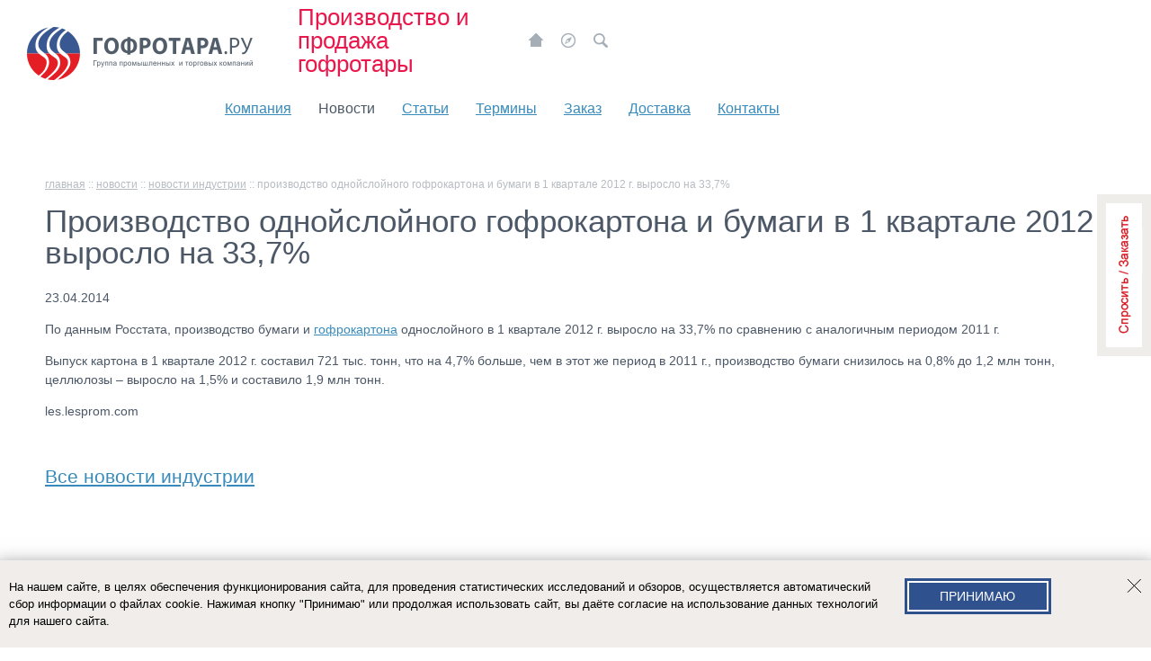

--- FILE ---
content_type: text/html; charset=windows-1251
request_url: https://www.gofrotara.ru/news_industry/details/283.htm
body_size: 5972
content:

<!DOCTYPE html PUBLIC "-//W3C//DTD XHTML 1.0 Strict//EN" "http://www.w3.org/TR/xhtml1/DTD/xhtml1-strict.dtd">



<html xmlns="http://www.w3.org/1999/xhtml">



<head>
	<base href="https://www.gofrotara.ru/">
	</base>

	<title>Производство однойслойного гофрокартона и бумаги в 1 квартале 2012 г. выросло на 33,7% Новости индустрии. ГОФРОТАРА</title>
	<meta name="viewport" content="width=device-width, initial-scale=1.0">
	<meta name="description" content="Производство однойслойного гофрокартона и бумаги в 1 квартале 2012 г. выросло на 33,7%" />
	<meta name="keywords" content="Производство однойслойного гофрокартона и бумаги в 1 квартале 2012 г. выросло на 33,7%">
	</meta>
	<meta HTTP-EQUIV="Content-Type" CONTENT="text/html;	charset=windows-1251">
	</meta>

	<link href="/styles/site.css?v=3&1769394408" rel="stylesheet" type="text/css">
	</link>
		<link href="/styles/default.css?1769394408" rel="stylesheet" type="text/css">
	</link>

	<link REL="SHORTCUT	ICON" href="favicon.ico">
	</link>

	<script type="text/javascript" src="/scripts/jquery-1.7.1.min.js"></script>
	<link rel="stylesheet" type="text/css" media="screen" href="/styles/lightbox_.css" />
	<script type="text/javascript" src="/scripts/lightbox_.js"></script>
	<script type="text/javascript" src="/scripts/lightbox_init.js"></script>
	<script src="/scripts/dist/jquery.inputmask.js"></script>
	<script type="text/javascript" src="/scripts/site.js"></script>
	<script type="text/javascript" src="/scripts/common.js"></script>
	<script type="text/javascript" src="/scripts/ajax.js"></script>
	<script type="text/javascript" src="/scripts/jquery.validate.min.js"></script>
	<script type="text/javascript" src="/scripts/messages_ru.js"></script>
	

	<!-- Yandex.Metrika counter --> <script type="text/javascript" > (function(m,e,t,r,i,k,a){m[i]=m[i]||function(){(m[i].a=m[i].a||[]).push(arguments)}; m[i].l=1*new Date(); for (var j = 0; j < document.scripts.length; j++) {if (document.scripts[j].src === r) { return; }} k=e.createElement(t),a=e.getElementsByTagName(t)[0],k.async=1,k.src=r,a.parentNode.insertBefore(k,a)}) (window, document, "script", "https://mc.yandex.ru/metrika/tag.js", "ym"); ym(25283240, "init", { clickmap:true, trackLinks:true, accurateTrackBounce:true }); </script> <noscript><div><img src="https://mc.yandex.ru/watch/25283240" style="position:absolute; left:-9999px;" alt="" /></div></noscript> <!-- /Yandex.Metrika counter --> 


</head>



<body>
	<div class="counter_top"></div>
	<a href="/orders/" class="popup" alt="Заказать / задать вопрос" title="Заказать / задать вопрос"></a>

	<div class="site shadow">
		<div class="top">

			<div class="logo">
				<a href="/" class="logo_a"><img src="/image/logo_72.png" /></a>

				<h1 class="main">Производство и продажа гофротары</h1>

								<div class="icons_search" id="icons-search">
					<div class="icons" id="icons">
						<a href="/" class="home" title="На главнаю"></a>
						<a href="map.htm" class="sitemap" title="Карта сайта"></a>
												<div class="search-icon" id="search-icon"></div>
					</div>
					<div class="search-wrap" id="search">
						<noindex>
							<form class="search" method="get" action="search.htm" accept-charset="utf-8">
								<input name="text" id="search_query_1" class="search_query" value="Поиск по сайту" onclick="if (this.value == 'Поиск по сайту') this.value=''; else this.focus();" onblur="if (this.value == '') this.value='Поиск по сайту'">
								<input type="hidden" name="searchid" value="2106409">
							</form>
						</noindex>
					</div>
				</div>
			</div>

			<ul class="top_menu">
										<li class=""><a href="about.htm">Компания</a></li>
											<li class="selected"><a href="news.htm">Новости</a></li>
											<li class=""><a href="articles/list.htm">Статьи</a></li>
											<li class=""><a href="dict/">Термины</a></li>
											<li class=""><a href="orders/">Заказ</a></li>
											<li class=""><a href="/delivery.htm">Доставка</a></li>
											<li class=""><a href="contact.htm">Контакты</a></li>
					
				<div class="clear"></div>

			</ul>
		</div>
		<!--  -->
		<div class="top	mobile">

			<div class="logo">
				<a href="/" class="logo_a"><img src="/image/logo2.png" /></a>

				<div class="main"><span>Производство и продажа гофротары</span></div>
				<div class="contacts">



					<svg fill="#ea174c" height="40px" width="40px" version="1.1" id="Capa_1" xmlns="http://www.w3.org/2000/svg" xmlns:xlink="http://www.w3.org/1999/xlink"
						viewBox="-100 -100 700 700" xml:space="preserve">
						<g>
							<g>
								<path d="M374.456,293.506c-9.7-10.1-21.4-15.5-33.8-15.5c-12.3,0-24.1,5.3-34.2,15.4l-31.6,31.5c-2.6-1.4-5.2-2.7-7.7-4
			c-3.6-1.8-7-3.5-9.9-5.3c-29.6-18.8-56.5-43.3-82.3-75c-12.5-15.8-20.9-29.1-27-42.6c8.2-7.5,15.8-15.3,23.2-22.8
			c2.8-2.8,5.6-5.7,8.4-8.5c21-21,21-48.2,0-69.2l-27.3-27.3c-3.1-3.1-6.3-6.3-9.3-9.5c-6-6.2-12.3-12.6-18.8-18.6
			c-9.7-9.6-21.3-14.7-33.5-14.7s-24,5.1-34,14.7c-0.1,0.1-0.1,0.1-0.2,0.2l-34,34.3c-12.8,12.8-20.1,28.4-21.7,46.5
			c-2.4,29.2,6.2,56.4,12.8,74.2c16.2,43.7,40.4,84.2,76.5,127.6c43.8,52.3,96.5,93.6,156.7,122.7c23,10.9,53.7,23.8,88,26
			c2.1,0.1,4.3,0.2,6.3,0.2c23.1,0,42.5-8.3,57.7-24.8c0.1-0.2,0.3-0.3,0.4-0.5c5.2-6.3,11.2-12,17.5-18.1c4.3-4.1,8.7-8.4,13-12.9
			c9.9-10.3,15.1-22.3,15.1-34.6c0-12.4-5.3-24.3-15.4-34.3L374.456,293.506z M410.256,398.806
			C410.156,398.806,410.156,398.906,410.256,398.806c-3.9,4.2-7.9,8-12.2,12.2c-6.5,6.2-13.1,12.7-19.3,20
			c-10.1,10.8-22,15.9-37.6,15.9c-1.5,0-3.1,0-4.6-0.1c-29.7-1.9-57.3-13.5-78-23.4c-56.6-27.4-106.3-66.3-147.6-115.6
			c-34.1-41.1-56.9-79.1-72-119.9c-9.3-24.9-12.7-44.3-11.2-62.6c1-11.7,5.5-21.4,13.8-29.7l34.1-34.1c4.9-4.6,10.1-7.1,15.2-7.1
			c6.3,0,11.4,3.8,14.6,7c0.1,0.1,0.2,0.2,0.3,0.3c6.1,5.7,11.9,11.6,18,17.9c3.1,3.2,6.3,6.4,9.5,9.7l27.3,27.3
			c10.6,10.6,10.6,20.4,0,31c-2.9,2.9-5.7,5.8-8.6,8.6c-8.4,8.6-16.4,16.6-25.1,24.4c-0.2,0.2-0.4,0.3-0.5,0.5
			c-8.6,8.6-7,17-5.2,22.7c0.1,0.3,0.2,0.6,0.3,0.9c7.1,17.2,17.1,33.4,32.3,52.7l0.1,0.1c27.6,34,56.7,60.5,88.8,80.8
			c4.1,2.6,8.3,4.7,12.3,6.7c3.6,1.8,7,3.5,9.9,5.3c0.4,0.2,0.8,0.5,1.2,0.7c3.4,1.7,6.6,2.5,9.9,2.5c8.3,0,13.5-5.2,15.2-6.9
			l34.2-34.2c3.4-3.4,8.8-7.5,15.1-7.5c6.2,0,11.3,3.9,14.4,7.3c0.1,0.1,0.1,0.1,0.2,0.2l55.1,55.1
			C420.456,377.706,420.456,388.206,410.256,398.806z" />
								<path d="M256.056,112.706c26.2,4.4,50,16.8,69,35.8s31.3,42.8,35.8,69c1.1,6.6,6.8,11.2,13.3,11.2c0.8,0,1.5-0.1,2.3-0.2
			c7.4-1.2,12.3-8.2,11.1-15.6c-5.4-31.7-20.4-60.6-43.3-83.5s-51.8-37.9-83.5-43.3c-7.4-1.2-14.3,3.7-15.6,11
			S248.656,111.506,256.056,112.706z" />
								<path d="M473.256,209.006c-8.9-52.2-33.5-99.7-71.3-137.5s-85.3-62.4-137.5-71.3c-7.3-1.3-14.2,3.7-15.5,11
			c-1.2,7.4,3.7,14.3,11.1,15.6c46.6,7.9,89.1,30,122.9,63.7c33.8,33.8,55.8,76.3,63.7,122.9c1.1,6.6,6.8,11.2,13.3,11.2
			c0.8,0,1.5-0.1,2.3-0.2C469.556,223.306,474.556,216.306,473.256,209.006z" />
							</g>
						</g>
					</svg>
					<svg class="arrow" width="40px" height="40px" viewBox="0 0 24 24" fill="none" xmlns="http://www.w3.org/2000/svg">
						<path d="M7 10L12 15L17 10" stroke="#ea174c" stroke-width="1.5" stroke-linecap="round" stroke-linejoin="round" />
					</svg>

					<div class="modalcontacts">


						<span class="ya-phone"><span class="pref">+7 (495) 798-0209</span>
							<br><span class="ya-phone"><span class="pref">+7 (495) 970-3437</span>


								<a class="header-email" id="header-email" href="mailto:zakaz@gofrotara.ru">zakaz@gofrotara.ru</a>
								<span class="link-callback" id="callback">Заказать звонок</span>
					</div>


				</div>
				<div class="burger-button">
					<svg viewBox="0 -70 200 200" width="65" height="65">
						<rect fill="#ED174B" width="100" height="10"></rect>
						<rect fill="#ED174B" y="30" width="70" height="10"></rect>
						<rect fill="#ED174B" y="60" width="100" height="10"></rect>
					</svg>
				</div>
			</div>

			<div class="mobil-menu">

				<span>Меню</span>
				<span class="close-menu">
					<svg version="1.1" id="Layer_1" xmlns="http://www.w3.org/2000/svg" xmlns:xlink="http://www.w3.org/1999/xlink" x="0px" y="0px" width="121" height="122" viewBox="0 0 160 160" enable-background="new 0 0 121 122" xml:space="preserve">
						<g>
							<path fill-rule="evenodd" fill="#ED174B" clip-rule="evenodd" d="M90.914,5.296c6.927-7.034,18.188-7.065,25.154-0.068 c6.961,6.995,6.991,18.369,0.068,25.397L85.743,61.452l30.425,30.855c6.866,6.978,6.773,18.28-0.208,25.247 c-6.983,6.964-18.21,6.946-25.074-0.031L60.669,86.881L30.395,117.58c-6.927,7.034-18.188,7.065-25.154,0.068 c-6.961-6.995-6.992-18.369-0.068-25.397l30.393-30.827L5.142,30.568c-6.867-6.978-6.773-18.28,0.208-25.247 c6.983-6.963,18.21-6.946,25.074,0.031l30.217,30.643L90.914,5.296L90.914,5.296z" />
						</g>
					</svg>
				</span>
				<ul class="top_menu">
												<li class=""><a href="about.htm">Компания</a></li>							<li class="selected"><a href="news.htm">Новости</a></li>							<li class=""><a href="articles/list.htm">Статьи</a></li>							<li class=""><a href="dict/">Термины</a></li>							<li class=""><a href="orders/">Заказ</a></li>							<li class=""><a href="/delivery.htm">Доставка</a></li>							<li class=""><a href="contact.htm">Контакты</a></li>
					<div class="clear"></div>
					<br>
					<li class="menu_min"><a href="box.htm">Гофротара</a></li>
					<li class="menu_min"><a href="gofropaper.htm">Гофрокартон</a></li>
					<li class="menu_min"><a href="pap.htm">Бумага, картон</a></li>
					<li class="menu_min"><a href="great-size-box.htm">Крупногабаритная тара</a></li>
					<!-- <li class="menu_min"><a href="mak.htm">Макулатура</a></li> -->
					<li class="menu_min"><a href="polipack.htm">Полиграфическая упаковка</a></li>
					<li class="menu_min"><a href="kashpack.htm">Кашированная упаковка</a></li>
					<li class="menu_min"><a href="gofrolotki.htm">Гофролотки</a></li>
					<li class="menu_min"><a href="pizza.htm">Коробка под пиццы</a></li>
					<li class="menu_min"><a href="plast.htm">Пластиковая упаковка</a></li>
				</ul>

			</div>


		</div>
		<!--  -->
		<div class="popup-form" id="popup-form">
	<div class="popup_bg"></div>
	<div class="form-wrap">
		<h3 class="form-title">Заказать звонок</h3>
		<p>Заполните форму и менеджер свяжется с Вами в ближайшее время!</p>
		<form class="form callback-form" method="post" check_submit="1" enctype="multipart/form-data" action="" id="callback_form" novalidate="novalidate">

			<div id="captcha-container1"></div>

			<div class="input-wrap">
				<label for="callback-form-name">Имя</label>
				<input type="text" name="name" required class="required" id="callback-form-name">
				<div class="callback-error-name">Введите имя!</div>
			</div>
			<div class="input-wrap">
				<label for="callback-form-phone">Телефон</label>
				<input type="text" name="phone" required class="required" id="callback-form-phone">
				<div class="callback-error-phone">Введите номер телефона!</div>
			</div>
			<div class="input-wrap agree_">
				<input type="checkbox" name="agree" required class="required" id="callback-form-agree" value="agree">
				<label for="callback-form-agree">Я согласен на обработку <a href="/private-policy.htm">персональных данных</a></label>
				<div class="callback-error-agree">Это поле необходимо заполнить!</div>
			</div>
			
			<button onclick="getTokenOrder1();" type="button" class="bsubmit"></button>
						<p class="captcha-info">Сайт защищен Yandex SmartCaptcha. <a target="_blank" href=" https://yandex.ru/legal/smartcaptcha_notice/ru/ ">Условия использования</a>.</p>
		</form>
		<div class="close" id="close-form"></div>
	</div>
</div>
<div class="callback-form-ok" id="callback-form-ok">
	<h3>Форма отправлена!</h3>
	<p>Менеджер свяжется с Вами в ближайшее время</p>
</div>
<div class="callback-form-error" id="callback-form-error">
	<h3>Форма не отправлена.</h3>
	<p>Заполните все обязательные поля формы</p>
</div>

<script src="https://smartcaptcha.yandexcloud.net/captcha.js?render=onload&onload=onloadFunction1" defer></script>

<script>
	// function getTokenOrder1(e) {

	// 	if (!window.smartCaptcha) {
	// 		return;
	// 	}

	// 	window.smartCaptcha.execute();



	// }

	// function onloadFunction1() {
	// 	if (!window.smartCaptcha) {
	// 		return;
	// 	}

	// 	window.smartCaptcha.render('captcha-container1', {
	// 		sitekey: 'ysc1_vUckYD4aAKGnOZKAzGhCD8wCmTCHC5l5gGa0w2X2b4180261',
	// 		invisible: true,
	// 		shieldPosition: 'top-left',
	// 		callback: callback1,
	// 		hideShield: true,
	// 	});
	// }

	// function callback1() {
	// 	return;
	// 	setTimeout(() => {
	// 		document.querySelector("#callback_form").submit();
	// 	}, 100);

	// }
</script>

		<div class="middle">

			<div class="work_menu">

				<div class="main_menu_list">
					<a href="box.htm" class="list "><span>Гофротара</span></a><a href="gofropaper.htm" class="list "><span>Гофрокартон</span></a><a href="pap.htm" class="list "><span>Бумага, картон</span></a><a href="great-size-box.htm" class="list "><span>Крупногабаритная тара</span></a><a href="polipack.htm" class="list "><span>Полиграфическая упаковка</span></a><a href="kashpack.htm" class="list "><span>Кашированная упаковка</span></a><a href="gofrolotki.htm" class="list "><span>Гофролотки</span></a><a href="pizza.htm" class="list "><span>Коробка под пиццы</span></a><a href="plast.htm" class="list "><span>Пластиковая упаковка</span></a>					<div class="clear"></div>
				</div>

				<div class="clear"></div>

				<div class="press">&nbsp;</div>

			</div>

			<div class="content">

				<div class="route">

					<a href="https://www.gofrotara.ru/">главная</a> :: <a href="news.htm">Новости</a> :: <a href="news_industry/list.htm">Новости индустрии</a> :: <span class="current last">Производство однойслойного гофрокартона и бумаги в 1 квартале 2012 г. выросло на 33,7%</span>				</div>

				<h1>Производство однойслойного гофрокартона и бумаги в 1 квартале 2012 г. выросло на 33,7%</h1>

<div class="date">23.04.2014</div>

<p>По данным Росстата, производство бумаги и <a href=/gofropaper.htm>гофрокартона</a> однослойного в 1 квартале 2012 г. выросло на 33,7% по сравнению с аналогичным периодом 2011 г.</p>

<p>Выпуск картона в 1 квартале 2012 г. составил 721 тыс. тонн, что на 4,7% больше, чем в этот же период в 2011 г., производство бумаги снизилось на 0,8% до 1,2 млн тонн, целлюлозы – выросло на 1,5% и составило 1,9 млн тонн. </p>

<p>les.lesprom.com</p><p class="news"><a class="new all_news" href="news_industry/list.htm">Все новости индустрии</a></p>


			</div>

			<div class="clear"></div>

		</div>

		<a id="scroll-top" href="#top">наверх<span></span></a>
		<div class="scroll-top-footer"></div>
		<div class="splitter"></div>



		<div class="bottom">

			<div class="bottom-column">

				<div class="copy">&copy; 2026 </div>

				
			</div>

			<div class="footer-nav">
				<a href="/box.htm">Гофротара</a>
				<a href="/gofropaper.htm">Гофрокартон</a>
				<a href="/pap.htm">Бумага, картон</a>
				<a href="/great-size-box.htm">Крупногабаритная тара</a>
				<a href="/polipack.htm">Полиграфическая упаковка</a>
				<a href="/kashpack.htm">Кашированная упаковка</a>
				<a href="/gofrolotki.htm">Гофролотки</a>
				<a href="/pizza.htm">Коробка под пиццы</a>
				<a href="/about.htm">О компании</a>
				<a href="/orders/">Заказ</a>
				<a href="/delivery.htm">Доставка</a>
				<a href="/contact.htm">Контакты</a>
				
			</div>

			<div class="techart">
				<a href="/private-policy.htm" class="private-policy">Политика обработки и защиты персональных данных</a>
				<div class="techart_text">
					<a href="http://www.techart.ru" target="_blank">Web-дизайн сайта, </a>
					<a href="http://www.web-techart.ru" target="_blank">создание сайта, </a>
					<a href="http://www.promo-techart.ru" target="_blank">интернет-маркетинг</a>
				</div>
				
			</div>
			

			<div class="clear"></div>
			


		</div>

		

	</div>

	<div class="cookie">

		<div class="cookie__wrapper">
			<div class="cookie__text">
				На нашем сайте, в целях обеспечения функционирования сайта, для проведения статистических исследований и обзоров, осуществляется автоматический сбор информации о файлах cookie. Нажимая кнопку "Принимаю" или продолжая использовать сайт, вы даёте согласие на использование данных технологий для нашего сайта.
			</div>
			<button class="btn_from_css agree">Принимаю</button>
			<img src="/image/cookie-close.svg" alt="" class="cookie__close-btn">
		</div>
	</div>

</body>

</html>

--- FILE ---
content_type: text/css
request_url: https://www.gofrotara.ru/styles/site.css?v=3&1769394408
body_size: 5396
content:
body {
    width: 100%;
    background-image: url(/image/bg_cardboard.jpg);
    background-color: #fff;
    background-size: cover;
    background-attachment: fixed;
    background-position: center top;
    margin: 0;
    padding: 0;
    position: relative;
    font-family: arial;
    font-size: 14px;
    color: #4c5867;
    line-height: 1.5;
}

h1,
div.main {
    font-size: 35px;
    font-weight: normal;
    color: #ea174c;
    line-height: 1;
}

.content h1 {
    color: #4c5867;
    margin-top: 14px;
}

h3,
h2 {
    font-size: 24px;
    font-weight: normal;
    color: #cc9966;
    line-height: 1;
}

h2 {
    color: #cc9966;
}

h3 {
    font-size: 20px;
}

a {
    color: #378bbc;
}

h1.main,
div.main {
    position: relative;
    font-size: 26px;
    margin: 0;
    /* width: 25%; */
}

.projects_img {
    width: 100%;
    border: solid 10px #f0edea;
    display: block;
}

.site {
    position: relative;
    bottom: 0;
    top: 0;
    margin: 0 auto;
    max-width: 1400px;
    background-color: #fff;
    padding: 0 30px 10px 30px;
    display: flex;
    flex-direction: column;
    min-height: 100vh;
}

.logo {
    border: 0;
    margin: 0 0 20px 0;
    display: grid;
    grid-template-columns: repeat(auto-fit, minmax(0, max-content));
    align-items: center;
    grid-gap: 88px;
    justify-content: space-between;
}

.logo img {
    margin: 30px 0 0 0;
    display: block;
    float: left;
    border: 0;
    /* width: 131px;
    height: 59px;
    max-width: 131px; */
}

.phone {
    float: right;
}

.phone .pref {
    color: #a5aeb6;
    font-size: 14px;
}

.moscow,
.icons {
    float: left;
    color: #a5aeb6;
}

.moscow span {
    font-size: 18px;
    color: #4c5867;
}

.icons .home,
.icons .sitemap,
.icons .mailto,
.icons .search-icon {
    display: block;
    float: left;
    background: url(/image/new/i_icons.png) 0 -16px no-repeat;
    width: 16px;
    height: 16px;
}

.icons .home,
.icons .sitemap,
.icons .mailto {
    margin-right: 20px;
}

.icons .home.selected,
.icons a.home:hover {
    background-position: 0 -1px;
}

.icons .sitemap {
    background-position: -16px -16px;
}

.icons .sitemap:hover,
.icons .sitemap.selected {
    background-position: -16px 0;
}

.icons .mailto {
    background-position: -32px -16px;
}

.icons .mailto:hover,
.icons .mailto.selected {
    background-position: -32px 0;
}

.icons .search-icon {
    background-position: -48px -16px;
    z-index: 2;
}

.icons .search-icon:hover {
    background-position: -48px 0;
    cursor: pointer;
}

.icons_search {
    position: relative;
    width: 144px;
}

div.icons_search .icons {
    display: grid;
    grid-template-columns: 1fr 1fr 1fr 1fr;
}

.search-wrap {
    position: absolute;
    right: 0;
    top: -12px;
}

.search input#search_query_1 {
    border: none;
    float: left;
    border-radius: 22px;
    height: 40px;
    width: 0;
    font-family: arial;
    font-size: 12px;
    color: #a5aeb6;
    background: #eeeeee;
    padding: 0;
    line-height: 25px;
    box-sizing: border-box;
    transition: width 0.5s;
}

.search-opened {
    width: 316px !important;
}

.search input.search_img {
    float: left;
    border: none;
    margin-top: 6px;
}

.top {
    padding: 0 30px 0 30px;
    display: block;
    position: fixed;
    margin-left: -30px;
    top: 0;
    max-width: 1400px;
    width: 100%;
    background-color: #FFF;
    z-index: 9;
}


.top.mobile {
    min-width: auto;
    position: static !important;
    width: 100%;
    padding-top: 2rem;
    display: none;
}

.top.mobile .logo {
    display: grid;
    /* grid-template-columns: 1fr 3fr 1fr 1fr; */
    gap: 10px;
    grid-template-areas:
        "logo_a main main contacts burger-button";
    justify-items: end;
}

.top.mobile .logo .contacts .header-feedback {
    width: 100%;
}

.top.mobile .logo .contacts .phone {
    float: none;
}

.top.mobile .logo .contacts {
    padding: 5px 3px;
    border: solid 1px #ccc;
    border-radius: 50px;
    display: grid;
    grid-template-columns: 1fr 1fr;
    grid-area: contacts;
    align-content: center;
    width: 65px;
    height: 25px;
}

.top.mobile .logo .contacts svg {
    transition: 1s;
    width: 80%;
    margin: auto;
}

.top.mobile .logo .contacts.active svg.arrow {
    transform: rotate(180deg);
}

.top.mobile .logo .contacts .modalcontacts {
    right: 0;
    position: absolute;
    display: none;
    left: 0;
    top: 138px;
    background-color: rgb(250, 250, 250);
    padding: 20px 7%;
    border-top: solid 1px #ccc;
    border-bottom: solid 1px #ccc;
}

.top.mobile .logo .contacts .modalcontacts * {
    text-decoration: none;
    color: #4c5867;
    font-size: 32px;
    line-height: 60px;
}

.top.mobile .logo .contacts .modalcontacts.active {
    display: block;
}

.top.mobile .logo .burger-button {
    justify-self: end;
    grid-area: burger-button;
}

.top.mobile .logo .burger-button svg {
    width: 100%;
}

.top.mobile .mobil-menu {
    background-color: white;
    z-index: 999;
    position: fixed;
    width: 100%;
    left: 0;
    right: 0;
    top: 0;
    bottom: 0;
}

.top.mobile .mobil-menu {
    opacity: 0;
    transition: 1s;
    left: -200rem;
    padding-top: 5rem;
}

.top.mobile .mobil-menu.active {
    opacity: 1;
    transition: 1s;
    left: 0;
}

.top.mobile .mobil-menu span.close-menu {
    position: absolute;
    top: 60px;
    right: 60px;
}

.top.mobile .mobil-menu span.close-menu svg {
    width: 30px;
    height: 30px;
}

.top.mobile .mobil-menu span {
    margin: 0 0 0 80px;
    font-size: 24px;
    color: #ed174b;
}

.top.mobile .mobil-menu ul {
    display: grid;
}

.top.mobile .mobil-menu ul li {
    margin: 0 0 0 80px;
}

.top.mobile .mobil-menu ul li a {
    font-size: 18px;
}

.top.mobile .logo .main {
    width: 100%;
    grid-area: main;
}

.top.mobile .logo .logo_a,
.top.mobile .logo img {
    margin: 0;

    height: auto !important;
}

.top.mobile .logo .logo_a {
    grid-area: logo_a;
}

.top_menu {
    padding: 0;
    margin: 0 0 20px 220px;
    list-style-type: none;
    display: block;
}

.top_menu li {
    font-size: 18px;
    display: block;
    float: left;
    margin-right: 40px;
}

.top_menu li a:hover {
    color: #4c5867;
}

.top_menu li.selected a {
    text-decoration: none;
    font-weight: normal;
    color: #4c5867;
}

.main_menu {
    border: solid 10px #f0edea;
    display: grid;
    grid-template-columns: 1fr 4fr;
}

.main_menu_list {
    display: block;
    float: left;
    list-style-type: none;
    padding: 10px 0;
    margin: 0;
    font-size: 16px;
    line-height: 1.2;
}

.main_menu_list a {
    display: block;
    padding: 5px 18px 5px 15px;
    text-decoration: none;
}

.main_menu .main_menu_list a,
.main_menu_list a span {
    text-decoration: underline;
}

.main_menu .main_menu_list a:hover {
    text-decoration: none;
}

.main_menu_list a:hover {
    background-color: #cc9966;
    color: #fff;
}

.main_menu_list a:hover span {
    text-decoration: none;
}

.main_menu_list a.selected,
.main_menu_list a.selected span,
.main_menu_list a.selected:hover span {
    color: inherit;
    text-decoration: none;
}

.main_menu_list a.selected {
    background-color: #f0edea;
}

.main_menu_block_container {
    float: right;
    outline: solid 10px #f0edea;
    z-index: 2;
    height: 450px;
    overflow: hidden;
}

.main_menu_block {
    background-size: cover !important;
    float: left;
    position: relative;
    background: url(/image/new/pb_gofrotara.jpg) 0 0 repeat;
    min-height: 450px;
    width: 100%;
}

.main_menu_block div.text {
    background: url(/image/new/p_white.png) 0 0 repeat;
    padding: 20px;
    position: absolute;
    bottom: 0;
    left: 0;
}

.main_menu_block.gofropaper {
    background: url(/image/new/pb_gofrokarton.jpg) 0 0 repeat;
}

.main_menu_block.pap {
    background: url(/image/new/pb_bumaga_karton.jpg) 0 0 repeat;
}

.main_menu_block.great-size-box {
    background: url(/image/new/pb_great_size_box.jpg) 0 0 repeat;
}

.main_menu_block.mak {
    background: url(/image/new/pb_makulatura.jpg) 0 0 repeat;
}

.main_menu_block.makpress {
    background: url(/image/new/pb_makul_press.jpg) 0 0 repeat;
}

.main_menu_block.knife {
    background: url(/image/new/p_prom_nozhi.jpg) 0 0 repeat;
}

.main_menu_block.gluepot {
    background: url(/image/new/p_kleevarki.jpg) 0 0 repeat;
}

.main_menu_block.equip {
    background: url(/image/new/p_oborudovanie.jpg) 0 0 repeat;
}

.main_menu_block.poli-pack {
    background: url(/image/new/p_poli_pack.jpg) 0 0 repeat;
}

.main_menu_block.kashir-pack {
    background: url(/image/new/p_kash_pask.jpg) 0 0 repeat;
}

.main_menu_block.goflotki {
    background: url(/image/new/p_goflotki.jpg) 0 0 repeat;
}

.main_menu_block.scotch {
    background: url(/image/new/p_stickytape.jpg) 0 0 repeat;
}

.main_menu_block.imgklett {
    background: url(/image/new/p_imgklett.jpg) 0 0 repeat;
}

.bottom_text {
    margin-top: 10px;
    font-size: 12px;
    color: #b7bcc2;
}

.bottom * {
    font-size: 12px;
    color: #b7bcc2;
}

.bottom a {
    text-decoration: none;
}

.copy {
    float: left;
    margin-bottom: 15px;
}

div.counter_bottom {
    display: block;
    float: left;
    width: 370px;
}

div.counter_bottom span {
    margin-right: 5px;
}

div.counter_bottom img {
    filter: alpha(opacity=50);
}

div.counter_top {
    display: none;
}

.techart {
    float: right;
    margin-top: 13px;
}

.techart_text {
    float: left;
    padding: 5px 0 0 0;
}

.techart_logo {
    width: 60px;
    height: 28px;
    background: url(/image/new/p_logo_techart.png) 0 -28px no-repeat;
    float: left;
}

.techart_logo:hover {
    background-position: 0 0;
}

.press h3 {
    color: #4c5867;
    margin-bottom: 14px;
    margin-top: 0;
    padding-top: 24px;
    display: block;
}

.press ul {
    padding: 0;
    margin: 0;
    list-style-type: none;
}

.press h3,
.press a {
    margin-left: 14px;
}

.newslist {
    width: 100%;
    overflow: hidden;
}

.newslist .title {
    margin-bottom: 15px;
}

p.annonce {
    margin: 0px;
    padding: 0px;
}

.news h3 {
    margin-top: 0;
    padding-top: 24px;
}

.news {
    float: left;
    width: 50%;
    line-height: 1.3;
}

.news .date,
.newslist .date {
    font-size: 12px;
    color: #a5aeb6;
}

.news a {
    display: block;
    margin-bottom: 10px;
}

.news h3,
.news .date,
.news a {
    padding-left: 20px;
}

.all_news,
.all_news_block {
    margin-left: 20px;
    margin-top: 20px;
    height: 17px;
    background: url(/image/new/i_allnews.gif) 0 2px no-repeat;
}

.content .news {
    width: 45%;
}

.work_menu {
    float: left;
    width: 230px;
    position: sticky;
    top: 110px;
}

.work_menu .press {
    border: 0;
}

.work_menu .main_menu_list {
    border: solid 10px #f0edea;
    margin: 40px 0 0 0;
}

.content {
    width: 80%;
    float: left;
    padding: 0 0 0 20px;
    margin: 20px 0 0 0;
}

.clear {
    clear: both;
}

.shadow {
    margin-top: 155px;
    background-color: inherit;
    -moz-box-shadow: 0 0 10px rgba(0, 0, 0, 0.5);
    -webkit-box-shadow: 0 0 10px rgba(0, 0, 0, 0.5);
    box-shadow: 0 0 10px rgba(0, 0, 0, 0.5);
}

.splitter {
    height: 1px;
    width: 100%;
    background-color: #f0edea;
    margin: auto 0 20px 0;
    clear: both;
}

.list_article {
    margin-bottom: 10px;
    padding-bottom: 10px;
    overflow: hidden;
    clear: both;
}

.list_article .picture {
    float: left;
    width: 120px;
    margin-right: 20px;
}

.list_article .picture img {
    display: block;
    border: 10px solid #f0edea;
}

.list_article .descr {
    float: left;
    padding: 0;
    width: 860px;
}

.list_article .descr a {
    display: block;
}

.without_image {
    width: 100% !important;
}

#scroll-top {
    display: none;
    position: fixed;
    top: auto;
    bottom: 0px;
    left: 38%;
    width: 60px;
    margin-left: -470px;
    height: 26px;
    text-align: center;
    font-size: 11px;
    line-height: 26px;
    text-decoration: none;
    background: none repeat scroll 0 0 transparent;
    background-color: #f0edea;
    color: #4c5867;
}

#scroll-top:hover {
    text-decoration: underline;
}

#scroll-top span {
    display: block;
    position: absolute;
    top: -8px;
    left: 50%;
    width: 15px;
    height: 8px;
    margin-left: -7px;
    background: url(/image/scroll-top.gif) 50% 100% no-repeat;
}

.scroll-top-footer {
    height: 0px !important;
}

#dict {
    display: block;
    padding: 10px 0 10px 0;
    clear: both;
}

#dict a,
#dict span {
    margin: 0 5px 0 0;
    font-weight: normal;
}

#dict span {
    font-weight: normal;
}

#head_dict {
    padding: 30px 0 0 0;
}

#dict a {
    text-decoration: underline;
}

#head_dict img {
    display: block;
    float: left;
}

#head_dict .text {
    margin: 0;
    padding: 0;
    display: block;
    float: left;
    width: 100%;
}

.word {
    font-weight: bold;
}

.descr .text {
    margin: 0;
    padding: 0 0 10px 0;
}

.cursor_pointer {
    cursor: pointer;
}

.main_table {
    border: 0;
    border-collapse: collapse;
    border-spacing: 0;
    color: #50522b;
    font-size: 12px;
    text-align: center;
    width: 100%;
}

.main_table th,
.main_table td {
    padding: 5px;
}

.main_table th {
    border: solid 1px #dab899;
    font-weight: bold;
}

.main_table td {
    border: solid 1px #dab899;
}

.main_table td.small {
    font-size: 10px;
    text-align: left;
}

.ltable td {
    text-align: left;
}

.paper_stock {
    font-size: 11px;
}

.paper_stock td {
    padding: 2px;
}

.paper_stock td.td_bg {
    background-color: #efe8e8;
}

.more_images {
    border: 0;
    float: left;
    margin: 10px 0;
    padding: 0;
    width: 600px;
}

.more_images img {
    display: block;
    margin: 0;
    padding: 0;
    border: 0;
}

.more_images .left {
    float: left;
}

.more_images .right {
    float: right;
}

.section_img {
    object-fit: cover;
    height: 400px;
    width: 100%;
    border: solid 10px #f0edea;
    display: block;
}

.order_button {
    background: url(/image/new/order.gif) 0 0px no-repeat;
    width: 97px;
    height: 38px;
    cursor: pointer;
}

.order_button:hover {
    background-position: 0 -38px;
}

.request_button {
    background: url(/image/new/request.gif) 0 0px no-repeat;
    width: 119px;
    height: 38px;
    cursor: pointer;
}

.request_button:hover {
    background-position: 0 -38px;
}

button.bsubmit,
input.bsubmit {
    margin: 0px;
    padding: 0px;
    display: block;
    width: 107px;
    height: 38px;
    margin-left: 134px;
    border: none !important;
    background: url("/image/new/send.gif") 0px 0px no-repeat;
    cursor: pointer;
}

button.bsubmit:hover {
    background: url("/image/new/send.gif") 0px -38px no-repeat;
}


button.bsubmit.bsubmit-with-margin {
    margin-bottom: 20px !important;
}

div.images_block {
    overflow: hidden;
    clear: both;
}

div.images_block img {
    margin: 5px 20px 5px 0px;
    border: 10px solid #f0edea;
}

div.more_images_block img {
    border: 10px solid #f0edea;
}

img.img_left {
    border: 10px solid #f0edea;
    margin: 0px 10px 10px 0px;
}

img.img_right {
    border: 10px solid #f0edea;
    margin: 0px 0px 10px 10px;
    float: right;
}

#orders {
    border: 0;
    width: 500px;
    padding: 10px 10px 10px 0px;
    text-align: left;
}

#orders_form {
    background-color: #f0edea;
    padding: 20px 10px;
}

#orders form label.lbl,
#orders form input.inpt,
#orders form textarea.txta {
    width: 100px;
    display: block;
    float: left;
    margin: 0;
}

#orders form input.inpt,
#orders form textarea.txta {
    width: 70%;
}

#orders form label.lbl {
    border: 0;
    padding-left: 20px;
    width: 110px;
}

#orders .clear {
    height: 10px;
}

label.error,
div.error {
    clear: both;
    color: red;
    font-size: 11px;
    padding-left: 130px;
    display: block;
}

.inpt_error,
input.error,
textarea.error {
    border: dotted red 1px !important;
}

.orders_form_bottom {
    padding-top: 20px;
    background-color: #fff;
}

.content ul {
    margin-bottom: 14px;
    list-style-position: outside;
    padding-left: 2px;
    text-align: left;
}

.content ul li {
    list-style-type: none;
    background: url("/image/new/ul_arrow.gif") 0 8px no-repeat;
    padding: 2px 0px 2px 12px;
}

.content ul li li {
    background: url("/image/new/p_em_dash.jpg") 0 12px no-repeat;
    padding-left: 22px;
}

.popup {
    position: fixed;
    top: 30%;
    right: 0;
    display: block;
    width: 60px;
    height: 180px;
    background: url(/image/new/p_ask_orders.gif) 0 0 no-repeat;
    z-index: 9;
}

.popup:hover {
    background-position: 0 -180px;
}

.route {
    margin-top: 15px;
    font-size: 12px;
    text-transform: lowercase;
    color: #b7bcc2;
}

.route a {
    color: #b7bcc2;
}

img.cusorpointer {
    cursor: pointer;
}

table.text td a {
    line-height: normal;
}

.for_main_menu {
    padding: 30px 0 14px;
}

.mak_banner {
    width: 275px;
    height: 100px;
    background: url("/image/p_ban.jpg") 0 0 no-repeat;
    margin-left: -49px;
}

.mak_banner div.div1,
.mak_banner div.div2 {
    margin-left: 80px;
}

.mak_banner div.div1 {
    font-size: 20px;
    padding-top: 15px;
}

.nodisplay {
    display: none;
}

.price_list {
    width: 100%;
    border-collapse: collapse;
    border-spacing: 0;
}

.price_list td,
.price_list th {
    padding: 2px 5px;
    border: solid 1px #dab899;
    text-align: center;
}

.price_list tr>td:first-child {
    text-align: left;
}

.price_list tr:nth-child(2n-1) {
    background-color: #efe8e8;
}

.content .price_list td.price_name {
    text-align: center;
    font-size: 14px;
    color: #008400;
}

.bottom-column {
    width: 20%;
}

.footer-nav {
    display: flex;
    flex-flow: column wrap;
    width: 60%;
    max-height: 85px;
    margin: 0 40px;
}

.footer-nav a:hover {
    color: #378bbc;
    text-decoration: underline;
}

.bottom .techart {
    width: 25%;
    margin: auto;
	margin-top: 0;
}

.bottom {
    padding-bottom: 1rem;
    display: flex;
}

.header-email {
    display: block;
}

.link-callback {
    color: #378bbc;
    cursor: pointer;
    text-decoration: underline;
}

/* Callback Form */
.popup-form {
    position: absolute;
    height: 100%;
    width: 100%;
    top: 0;
    left: 0;
    display: none;
}

.popup_bg {
    background: rgba(0, 0, 0, 0.4);
    position: absolute;
    z-index: 12;
    height: 100%;
    width: 100%;
}

.form-wrap {
    position: relative;
    margin: 4px auto;
    box-sizing: border-box;
    padding: 27px 41px;
    z-index: 13;
    top: 13%;
    width: 584px;
    background: #fff;
    box-shadow: 0 0 2px rgba(0, 0, 0, 0.5);
}

.form-wrap form {
    background-color: #f0edea;
    padding: 20px 30px;
}

.form-wrap form input {
    width: 96%;
    padding: 5px 2%;
    margin: 10px 0;
}

.form-wrap form input[type="text"] {
    width: 70%;
}

.form-wrap form input[type="checkbox"] {
    width: auto;
	margin-right: 5px;
}

.form-title {
    margin-top: 0;
}

.form-wrap form .input-wrap {
    display: flex;
    justify-content: space-between;
    align-items: center;
    position: relative;
}

.form-wrap form .input-wrap.agree_ {
    justify-content: flex-end;
	margin-left: 0;
}

.callback-form .bsubmit {
    display: inline-block;
    width: 107px;
    margin-left: 110px;
    margin-bottom: 0;
}

.close {
    width: 35px;
    height: 35px;
    background: url(/image/new/close.png) no-repeat 10px 10px;
    padding: 11px;
    position: absolute;
    top: 0;
    right: 0;
    background-color: #a9a9a9;
    box-sizing: border-box;
    cursor: pointer;
}

.close:hover {
    background-color: #cc9966;
}

.callback-form-ok,
.callback-form-error {
    position: absolute;
    margin: 0 auto;
    display: none;
    padding: 30px;
    left: 38%;
    z-index: 13;
    background: #fff;
    box-shadow: 0 0 2px rgba(0, 0, 0, 0.5);
}

.callback-form-ok {
    border: 2px solid lightgreen;
}

.callback-form-error {
    border: 2px solid red;
}

.callback-error-name,
.callback-error-phone,
.callback-error-agree {
    position: absolute;
    display: none;
    right: 0;
    box-shadow: 0 0 2px rgba(0, 0, 0, 0.5);
    padding: 5px 25px;
    background: #fff;
    border: 1px solid #ff000087;
    border-radius: 5px;
}

#orders form input.inpt:focus-visible,
#orders form textarea.txta:focus-visible {
    outline: 0;
}

.grid {
    display: grid;
    grid-auto-flow: column;
}

.btn_from_css {
    display: block;
    background: #2f518d;
    outline: 2px solid #fff;
    outline-offset: -5px;
    width: 110px;
    height: 40px;
    text-align: center;
    text-decoration: none;
    text-transform: uppercase;
    color: #fff;
    line-height: 40px;
	cursor: pointer;
	border: 0;
}

.btn_from_css:hover {
    background: #e3010f;
}

.btn_from_css.agree {
	font-size: 14px;
	line-height: normal;
}

.cookie {
	background-color: #f0edea;
	box-shadow: 0px 10px 20px 5px rgba(0, 0, 0, 0.5);
	position: fixed;
	right: 0;
	bottom: 0;
	left: 0;
}

.cookie__wrapper {
	margin: 0 auto;
	padding: 20px 10px;
	max-width: 1400px;
	display: grid;
	gap: 20px;
	grid-template-columns: 12fr 2fr 1fr;
	position: relative;
}

.cookie__close-btn {
	cursor: pointer;
	margin: 0 0 0 auto;
	display: block;
}

.cookie__text {
	font-size: 13px;
	color: #000;
}

.grecaptcha-badge {
	display: none;
}

.private-policy {
	display: block;
	font-size: 12px;
    color: #b7bcc2;
	text-decoration: none;
	margin-bottom: 13px;
}

.private-policy:hover {
	color: #378bbc;
	text-decoration: underline;
}

.agree_ {
	display: flex;
	margin-left: 130px;
	width: 100%;
}

.agree {
	display: block;
	width: 100%;
}

#orders form .agree_ label.lbl {
	float: none;
    width: 100%;
	padding-left: 5px;
}

.captcha-info {
    font-size: 12px;
    margin-top: 30px;
    color: #a5aeb6;
}

.captcha-info a {
    color: #a5aeb6;
}

@media screen and (max-width: 1400px) {
    .site {
        margin: unset;
    }

    .logo {
        border: 0;
        margin: 0 0 20px 0;
        display: grid;
        grid-template-columns: 1fr 1fr 1fr 1fr 1fr;
        align-items: center;
        grid-gap: 70px;

    }

    /* form label.error {
        display: block;
        width: 73% !important;
        color: red;
        padding-left: 25%;
    }

    button.bsubmit {
        margin-left: 85%;
    } */

    #orders {
        width: 100%;
        font-size: 18px;
    }

    .content .news,
    .news {
        width: 100%;
        margin-bottom: 50px;
    }

    .content .news a {
        font-size: 1.5em;
    }

    .news .all_news {
        margin-left: 0;
        background-image: none;
    }

    .news h3,
    .news .date,
    .news a {
        padding-left: 0;
    }

    .bottom {
        margin-top: 20px;
        display: block;
    }

    .bottom-column {
        width: auto;
        margin: auto;
    }

    .bottom-column .copy {
        width: 100% !important;
    }

    div.counter_bottom {
        width: auto;
    }

    .techart {
        width: 100% !important;
    }

    .footer-nav {
        display: none;
    }

    .news h3 {
        font-size: 25px;
    }

    .main_menu_list {
        display: none;
    }

    .main_menu_list.main {
        display: block;
    }


    .work_menu {
        position: static;
    }

    .shadow {
        margin-top: 140px;
    }

    .main_menu_list,
    .work_menu {
        width: 100% !important;
    }

    .content {
        width: 100%;
    }

    .content p {
        width: 95%;
    }

    .content .projects_img {
        width: 95%;
    }

    .main_menu_block_container {
        z-index: 2;
        height: 450px;
    }

    .section_img {
        object-fit: cover;
        height: 400px;
        width: 95%;
        border: solid 10px #f0edea;
        display: block;
    }

    .list_article .descr {
        float: left;
        padding: 0;
        width: 70%;
    }

    .top_menu li {
        font-size: 18px;
        margin-right: 40px;
    }
}

@media screen and (max-width: 1280px) {
    .top_menu li {
        font-size: 16px;
        margin-right: 30px;
    }

    .logo {
        grid-gap: 50px;

    }
}

@media screen and (max-width: 1024px) {
    .logo {
        column-gap: 20px;
        justify-content: left;
    }

    .header-feedback {
        display: none;
    }

    .top_menu {
        margin-left: 0;
    }

    .top_menu li {
        font-size: 16px;
    }

    h1.main {
        font-size: 22px;
    }
}

@media screen and (max-width: 800px) {
    .top {
        display: none;
    }

    .top.mobile {
        display: grid;
    }

    .shadow {
        margin-top: 0;
    }

    div.main {
        font-size: 22px;
    }

    .work_menu {
        display: none;
    }
    
    .grid {
        grid-auto-flow: row;
    }
}

@media screen and (max-width: 640px) {
    .main_menu {
        grid-template-columns: 1fr;
    }

    .main_menu_block_container {
        display: none;
    }

    .popup {
        display: none;
    }

    .top.mobile .logo {
        grid-template-columns: auto;
        grid-template-areas:
            "logo_a contacts burger-button"
            "main main main";
        grid-auto-columns: minmax(0px, 100%);
    }

    .top.mobile .logo .main {
        font-size: 14px;
    }

    .top.mobile .logo .contacts .modalcontacts * {
        font-size: 24px;
    }

    .top.mobile .logo img {
        width: 100%;
        height: auto;
    }

    #orders form label.lbl,
    #orders form input.inpt,
    #orders form textarea.txta {
        float: none;
        padding: 5px;
        font-size: 16px;
        width: 95%;
    }

    #orders form input.inpt:focus-visible,
    #orders form textarea.txta:focus-visible {
        outline: 0;
    }

    #orders form label.lbl {
        padding-left: 0;
        width: 100%;
    }

    button.bsubmit,
    input.bsubmit {
        margin-left: 0;
    }

    .content {
        padding: 0;
        margin: 0;
    }

    form label.error {
        padding-left: 0;
    }

    button.bsubmit {
        margin-left: 0;
    }

    label.error,
    div.error {
        padding-left: 0;
    }

    .route {
        margin: 0;
    }

	#orders form .agree_ {
		padding-left: 0;
	}
}


--- FILE ---
content_type: text/css
request_url: https://www.gofrotara.ru/styles/default.css?1769394408
body_size: 165
content:
.default {
	background:  url(/image/new/bg_cardboard.jpg) 0 0 repeat-y #fff;
	height: 100%;
	position: fixed;
	width: 100%;
	z-index: -1;
	
}

--- FILE ---
content_type: text/css
request_url: https://www.gofrotara.ru/styles/lightbox_.css
body_size: 1036
content:
/**
 * jQuery lightBox plugin
 * This jQuery plugin was inspired and based on Lightbox 2 by Lokesh Dhakar (http://www.huddletogether.com/projects/lightbox2/)
 * and adapted to me for use like a plugin from jQuery.
 * @name jquery-lightbox-0.5.css
 * @author Leandro Vieira Pinho - http://leandrovieira.com
 * @version 0.5
 * @date April 11, 2008
 * @category jQuery plugin
 * @copyright (c) 2008 Leandro Vieira Pinho (leandrovieira.com)
 * @license CC Attribution-No Derivative Works 2.5 Brazil - http://creativecommons.org/licenses/by-nd/2.5/br/deed.en_US
 * @example Visit http://leandrovieira.com/projects/jquery/lightbox/ for more informations about this jQuery plugin
 */
#jquery-overlay { z-index: 190; position: fixed; top: 0; left: 0; height:100%; width:100%; }

* html #jquery-overlay { position: absolute;  }

#jquery-lightbox {
	position: absolute;
	top: 0;
	left: 0;
	width: 100%;
   cursor: pointer;  
	z-index: 20000;
	text-align: center;
	line-height: 0;
}
#jquery-lightbox a img { border: none; }
#lightbox-container-image-box {
   position: relative;
	background-color: #ddd;
	width: 250px;
	height: 250px;
	margin: 0 auto;
}
#lightbox-container-image { padding: 20px; overflow: hidden;}
#lightbox-loading {
	position: absolute;
	top: 40%;
	left: 0%;
	height: 25%;
	width: 100%;
	text-align: center;
	line-height: 0;
}
#lightbox-nav {
	position: absolute;
	top: 0;
	left: 0;
	height: 100%;
	width: 100%;
   z-index: 110;
}
#lightbox-container-image-box > #lightbox-nav { left: 0; }
#lightbox-nav a { outline: none;}
#lightbox-nav-btnPrev, #lightbox-nav-btnNext {
	width: 49%;
	height: 100%;
   display: block;
	zoom: 1;
}
#lightbox-nav-btnPrev { 
	left: 0; 
	float: left;
}
#lightbox-nav-btnNext { 
	right: 0;
	float: right;
}
#lightbox-container-image-data-box {
	font: 10px Verdana, Helvetica, sans-serif;
	background-color: #ddd;
	margin: 0 auto;
	line-height: 1.4em;
	overflow: hidden;
   position: relative;
	padding: 0 20px 5px;
}
#lightbox-container-image-data {
	padding: 0 10px;
   overflow: hidden;
	color: #666; 
}
#lightbox-container-image-data #lightbox-image-details { 
	text-align: left; 
}	
#lightbox-image-details-caption { font-weight: bold; }
#lightbox-image-details-currentNumber {
	display: block; 
	clear: left; 
	padding-bottom: 1.0em;	
}			
#lightbox-secNav-btnClose {
	width: 32px;
   height: 32px;
   z-index: 1001;
   display: block;
   outline-style: none;
   position: absolute;
   right: 10px;
   top: 10px;
}

--- FILE ---
content_type: application/javascript
request_url: https://www.gofrotara.ru/scripts/lightbox_init.js
body_size: 585
content:
jQuery(document).ready(function($) {
	lightbox_init_1();
	
	$('.paper_stock tr.tr_bg td:odd').css('background-color', '#efe8e8');
	
	
});

function lightbox_init_1() {
	$("[rel=lightbox]").lightBox({
		imageLoading: '/image/lightbox_/lightbox-ico-loading.gif',
		imageBtnClose: '/image/lightbox_/lightbox-btn-close.gif',
		imageBtnPrev: '/image/lightbox_/btn-prev.gif',
		imageBtnNext: '/image/lightbox_/btn-next.gif',
		imageBlank:  '/image/lightbox_/lightbox-blank.gif',
		txtImage: 'Фотография',
		txtOf: 'из',
		fixedNavigation: false,
		overlayOpacity: 0.6
	});
};


--- FILE ---
content_type: application/javascript
request_url: https://www.gofrotara.ru/scripts/site.js
body_size: 888
content:
$(function(){
	var scrollTopRefreshState = function(){
		var a = $(document).scrollTop(),
		b = $(window).height(),
		c = $(".scroll-top-footer").position().top,
		d = $("#scroll-top"),
		e = {
			display: a > 250 ? "block" : "none"
		};
		a + b >= c ? (e.bottom = "auto", e.top = c - a - $(d).height() + "px") : (e.top = "auto", e.bottom = "10px");
		$(d).css(e);
	};
	var scrollToPageTop = function(){
		var a = ($(document).scrollTop() - 0) / 4;
		$("html, body").animate({
			scrollTop: 0
		}, a);
	};
		
	$("#scroll-top").click(function() {
		scrollToPageTop();
		return false;
	});
	scrollTopRefreshState();
	$(window).scroll(function(){
		scrollTopRefreshState();
	});
                
                
	$(".main_table tr td:first-child").css("text-align", "left");
				
	$("#orders form").validate({
		errorLabelContainer: $(".error"),
		wrapper: 'div'
	});

});		
